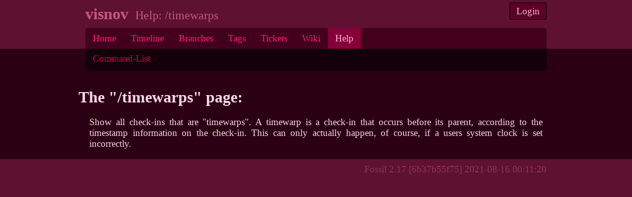

--- FILE ---
content_type: text/html; charset=utf-8
request_url: https://c.hale.su/visnov/help?cmd=/timewarps
body_size: 975
content:
<!DOCTYPE html>
<html>
<head>
<base href="https://c.hale.su/visnov/help" />
<meta charset="UTF-8">
<meta http-equiv="Content-Security-Policy" content="default-src 'self' data:; script-src 'self' 'nonce-c9598bf8a6754ef7aab10c8665bf8df9dc3758ea829dcbe4'; style-src 'self' 'unsafe-inline'; img-src * data:" />
<meta name="viewport" content="width=device-width, initial-scale=1.0">
<title>visnov: Help: /timewarps</title>
<link rel="alternate" type="application/rss+xml" title="RSS Feed"  href="/visnov/timeline.rss" />
<link rel="stylesheet" href="/visnov/style.css?id=4d67be3a" type="text/css" />
</head>
<body class="tkt">
<div class="header">
  <div class="container">
    <div class="login pull-right">
      <a class='button' href='/visnov/login'>Login</a>

    </div>
    <div class='title'>
      <h1>visnov
      <a class='rss' href='/visnov/timeline.rss'></a>
      <small> &nbsp;Help: /timewarps</small></h1>
    </div>

    <!-- Main Menu -->
    <div class="mainmenu">
        <a href='/visnov/doc/tip/README.md'>Home</a></li>
<a href='/visnov/timeline'>Timeline</a></li>
<a href='/visnov/brlist'>Branches</a></li>
<a href='/visnov/taglist'>Tags</a></li>
<a href='/visnov/ticket'>Tickets</a></li>
<a href='/visnov/wiki'>Wiki</a></li>
<a class='active' href='/visnov/help'>Help</a></li>

        </div> <!-- end div mainmenu -->
      </div> <!-- end div container -->
    </div> <!-- end div header -->
    <div class="middle max-full-width">
<div class='container'>
        
<div class="submenu">
<a class="label" href="/visnov/help">Command-List</a>
</div>
<div class="content"><span id="debugMsg"></span>
<h1>The "/timewarps" page:</h1>
<div class="helpPage">
Show all check-ins that are "timewarps".  A timewarp is a
check-in that occurs before its parent, according to the
timestamp information on the check-in.  This can only actually
happen, of course, if a users system clock is set incorrectly.
</div>
</div>
  
  </div> <!-- end div container -->
</div> <!-- end div middle max-full-width -->
<div class="footer">
  <div class="container">
    <div class="pull-right">
      <a href="https://www.fossil-scm.org/">Fossil 2.17 [6b37b55f75] 2021-08-16 00:11:20</a>
    </div>
    <!-- This page was generated in about 0.004s -->
  </div>
</div>
<script nonce="c9598bf8a6754ef7aab10c8665bf8df9dc3758ea829dcbe4">/* style.c:895 */
function debugMsg(msg){
var n = document.getElementById("debugMsg");
if(n){n.textContent=msg;}
}
</script>
</body>
</html>
